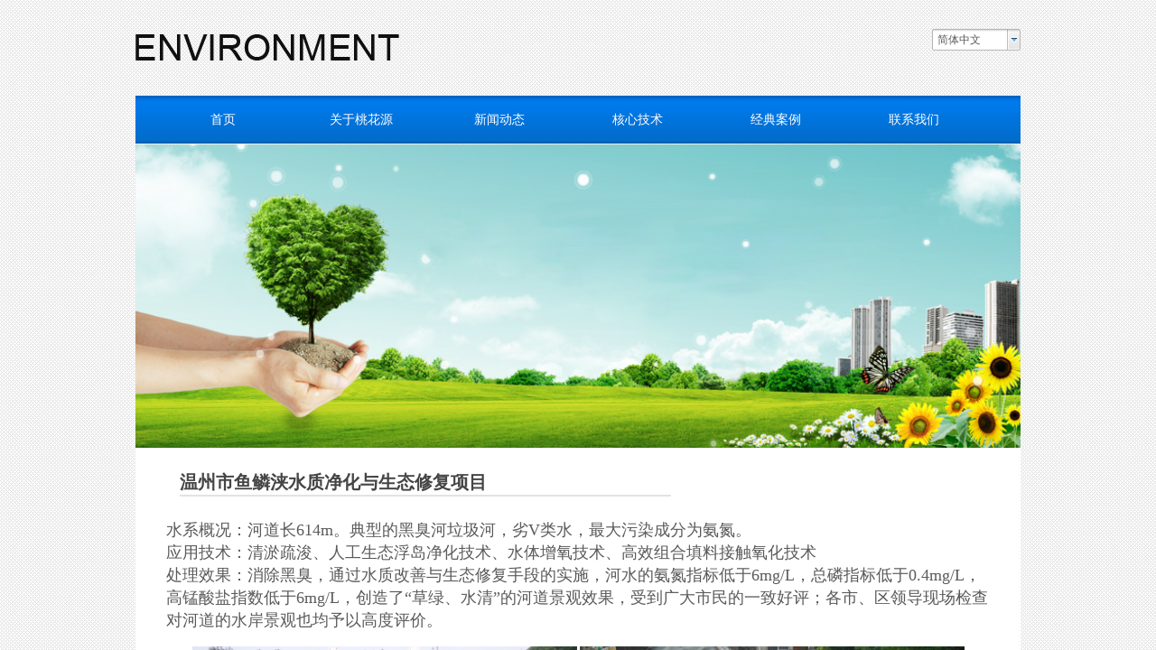

--- FILE ---
content_type: text/html; charset=utf-8
request_url: http://zjthy.com/page125?product_id=10
body_size: 10672
content:
<!DOCTYPE html PUBLIC "-//W3C//DTD XHTML 1.0 Transitional//EN" "http://www.w3.org/TR/xhtml1/DTD/xhtml1-transitional.dtd">
<html xmlns="http://www.w3.org/1999/xhtml" lang="zh-Hans" >
	<head>
		<meta http-equiv="X-UA-Compatible" content="IE=Edge,chrome=1" />
	<meta name="viewport" content="width=980" />	<meta http-equiv="Content-Type" content="text/html; charset=utf-8" />
		<meta name="format-detection" content="telephone=no" />
	     <meta http-equiv="Cache-Control" content="no-transform"/> 
     <meta http-equiv="Cache-Control" content="no-siteapp"/>
	<title>温州市鱼鳞浃水质净化与生态修复项目</title>
	<meta name="keywords"  content="网站关键字" />
	<meta name="description" content="网站描述" />
    
                
		<meta property="og:image" content="http://static.websiteonline.cn/website/template/default/images/favicon.ico">
		<link rel="shortcut icon" href="http://static.websiteonline.cn/website/template/default/images/favicon.ico" type="image/x-icon" />
	<link rel="Bookmark" href="http://static.websiteonline.cn/website/template/default/images/favicon.ico" />
		

		<link href="http://static.websiteonline.cn/website/template/default/css/default.css?v=17534100" rel="stylesheet" type="text/css" />
<link href="http://zjthy.com/template/default/css/font/font.css?v=15750090" rel="stylesheet" type="text/css" />
<link href="http://zjthy.com/template/default/css/wpassword/iconfont.css?v=17496248" rel="stylesheet" type="text/css" />
<link href="http://static.websiteonline.cn/website/plugin/media/css/media.css?v=14077216" rel="stylesheet" type="text/css" />
<link href="http://static.websiteonline.cn/website/plugin/product_detail/css/product_detail.css?v=15283602" rel="stylesheet" type="text/css" />
<style type="text/css">.prop_rotate_angle sup,.prop_rotate_angle .posblk-deg{font-size:11px; color:#CDCDCD; font-weight:normal; font-style:normal; }ins#qiao-wrap{height:0;} #qiao-wrap{display:block;}
</style> 
</head>
<body  >
<input type="hidden" value="3" name="_user_level_val" />
								<script type="text/javascript" language="javascript" src="http://static.websiteonline.cn/website/script/??libsjq.js,jquery.custom.js,jquery.lazyload.js,jquery.rotateutility.js,lab.js,wopop_all.js,jquery.cookie.js,jquery.simplemodal.js,fullcollumn.js,objectFitPolyfill.min.js,ierotate.js,effects/velocity.js,effects/velocity.ui.js,effects/effects.js,fullpagescroll.js,common.js,heightAdapt.js?v=17573096"></script>
<script type="text/javascript" language="javascript" src="http://static.websiteonline.cn/website/plugin/??media/js/init.js,new_navigation/js/overall.js,new_navigation/styles/hs12/init.js,product_detail/js/init.js?v=17621358"></script>
	<script type="text/javascript" language="javascript">
    			var webmodel = {};
	        
    wp_pages_global_func($.extend({
        'isedit': '0',
        'islogin': '0',
        'domain': 'pro7f755e',
        'p_rooturl': 'http://zjthy.com',
        'static_rooturl': 'http://static.websiteonline.cn/website',
        'interface_locale': "zh_CN",
        'dev_mode': "0",
        'getsession': ''
    }, {"phpsessionid":"","punyurl":"http:\/\/zjthy.com","curr_locale":"zh_CN","mscript_name":"","converted":false}));
    
	</script>

<link href="http://zjthy.com/7e9cd3f59634a003abb9b39f92eb5ec9.cssx" rel="stylesheet" /><div id="page_set_css">
</div><input type="hidden" id="page_id" name="page_id" value="125" rpid="100">
<div id="scroll_container" class="scroll_contain" style="">
	    	<div id="scroll_container_bg" style="background-image:url('http://pro7f755e.pic48.websiteonline.cn/upload/templatefiles/1_049_uffP.gif');background-repeat:repeat;background-position:center top;">&nbsp;</div>
<script>
initScrollcontainerHeight();	
</script>
     <div id="overflow_canvas_container">        <div id="canvas" style=" margin: 0 auto;width:980px;background-color:#FFFFFF;height:1103px">
    <div id="layer50A470A0FBB82A89393D7DD544FD0364" class="full_column"   style="width:980px;position:absolute;top:0px;height:496px;z-index:100;">
    <div class="full_width " style="position:absolute;height:496px;background-image:url('http://pro7f755e.pic48.websiteonline.cn/upload/templatefiles/1_049_uffP.gif');">		
    </div>
			<div class="full_content" style="width:980px; position:absolute;left:0;top:0;margin-left: 0px;;height:496px;">
								<div id='layer263E14BDCCAB2C9903350CAAEA45F7CD' type='multilingual'  class='cstlayer' style='left: 882px; top: 32px; position: absolute; z-index: 102; width: 98px; height: 80px; '  mid=""  fatherid='layer50A470A0FBB82A89393D7DD544FD0364'    deg='0'><script type="text/javascript">
function wp_multilingual_changeLang(id)
{
	$.ajax({
		type:'POST',
		url:parseToURL('multilingual','changeLang'),
		data:"id="+id,
		success:function(js_code){
			eval(js_code);
		},
		error:function(response){
			wp_alert("Choose the language.<br/>请求失败");
		}
	});
}
</script>
<div class="wp-multilingual_content" style="border-color: transparent; border-width: 0px; width: 98px; height: 80px; border-style: solid; padding: 0px;" langstyle="wihite">
<div skin="wihite" class="wp-multilingual_css" style="display:none;"></div>
<div class="wp-content">
 
    <script type="text/javascript"> 
$(function(){
	var fatherid = $("#layer263E14BDCCAB2C9903350CAAEA45F7CD").attr('fatherid');
	var fartherInfixed = $("#"+fatherid).attr('infixed')||0;
	if(fartherInfixed==1) $("#layer263E14BDCCAB2C9903350CAAEA45F7CD").find('.wp-diy-selecteda-outside').remove();
	$("#layer263E14BDCCAB2C9903350CAAEA45F7CD").find('select').cstselect({selectclass:'wp-diy-selecteda'});
			 
})
 
</script>
 
<select name="defaultlang" id="defaultlang" style="width:100px;"  onchange="wp_multilingual_changeLang(this.value)">
			<option value="3"  class="wp-language-3 wp-langitem-layer263E14BDCCAB2C9903350CAAEA45F7CD"  >繁體中文</option>
				<option value="1"  class="wp-language-1 wp-langitem-layer263E14BDCCAB2C9903350CAAEA45F7CD"  >English</option>
			    <option value="2" selected  class="wp-language-2 wp-langitem-layer263E14BDCCAB2C9903350CAAEA45F7CD"  >简体中文</option>
    	</select>
  
</div>
</div>
 <script type="text/javascript">
		$(function(){
		if ($('div.wp-diy-selecteda-outside').length || $('div.wp-diy-selectedb-outside').length || $('div.wp-diy-selectedc-outside').length || $('div.wp-diy-selectedd-outside').length) {
			$('#scroll_container').scroll(function(){
				$('body').children('div.wp-diy-selecteda-content').remove();
				$('body').children('div.wp-diy-selectedb-content').remove();
				$('body').children('div.wp-diy-selectedc-content').remove();
				$('body').children('div.wp-diy-selectedd-content').remove();
			});
		}
	});
	$('#layer263E14BDCCAB2C9903350CAAEA45F7CD').layer_ready(function(){
		var custom_css = '';
		var langstyle = 'wihite';
		var $curlayer = $('#layer263E14BDCCAB2C9903350CAAEA45F7CD');
		var custom_a_font_size = $curlayer.find('.wp-content .custom_dom_class').css('font-size');
		var custom_a_color = $curlayer.find('.wp-content .custom_dom_class').css('color');
		if(custom_a_font_size){
			$curlayer.find('.wp-content .custom_dom_class a').css('font-size',custom_a_font_size);
		}
		if(custom_a_color){
			$curlayer.find('.wp-content .custom_dom_class a').css('color',custom_a_color);
		}
		if((langstyle == 'default' || langstyle == 'yellow') && custom_css == ''){
			$curlayer.find('.wp-content p.custom_dom_class a').css('color','red');
		}
		var time=100;
		if(langstyle == 'custom5' || langstyle == 'custom6') time=500;
		$curlayer.find(".aout_over").unbind('click.toggle').bind('click.toggle',function(){$curlayer.find(".text-a").slideToggle(time);});
		setTimeout(function(){
			var text_a_font_size = $curlayer.find('.wp-content .custom_dom_class a').css('font-size') || '12px';
			var text_a_color = $curlayer.find('.wp-content .custom_dom_class .aout').css('color') || '#ffffff';
			var text_a_bgcolor = $curlayer.find('.wp-content .custom_dom_class').css('background-color') || '#ffffff';
			var text_a_border_radius = $curlayer.find('.wp-content .custom_dom_class .aout').css('border-radius') || '5px';
			var $text_a = $curlayer.find('.wp-content .custom_dom_class .text-a');
			if(text_a_font_size){$text_a.find('a').css('font-size',text_a_font_size);}
			if(text_a_color){$text_a.find('a').css('color',text_a_color);}
			if(text_a_bgcolor){$text_a.css('background-color',text_a_bgcolor);}
			if(text_a_border_radius){$text_a.css('border-radius',text_a_border_radius);}
		},400);
	});
</script>
</div><script>				 $('#layer263E14BDCCAB2C9903350CAAEA45F7CD').triggerHandler('layer_ready');</script><div id='layer3EF65B458C6BCE98D3F0E9A006C4567C' type='media'  class='cstlayer' style='left: 0px; top: 160px; position: absolute; z-index: 100; width: 980px; height: 336.204px; '  mid=""  fatherid='layer50A470A0FBB82A89393D7DD544FD0364'    deg='0'><script>
create_pc_media_set_pic('layer3EF65B458C6BCE98D3F0E9A006C4567C',false);
</script>
<div class="wp-media_content"  style="overflow: hidden; width: 980px; height: 336px; border-width: 0px; border-style: solid; padding: 0px;" type="0">
<div class="img_over"  style='overflow: hidden; border-color: transparent; border-width: 0px; width: 980px; height: 336px;'>

<div class="imgloading" style="z-index:100;"> </div>
<img  id="wp-media-image_layer3EF65B458C6BCE98D3F0E9A006C4567C" onerror="set_thumb_layer3EF65B458C6BCE98D3F0E9A006C4567C(this);" onload="set_thumb_layer3EF65B458C6BCE98D3F0E9A006C4567C(this);" class="paragraph_image"  type="zoom" src="http://pro7f755e.pic48.websiteonline.cn/upload/templatefiles/4_X3gw.jpg" style="width: 980px; height: auto;;" />
</div>

</div>
<script>
(function(){
		layer_media_init_func('layer3EF65B458C6BCE98D3F0E9A006C4567C',{"isedit":false,"has_effects":false});
})()
</script>
</div><script>				 $('#layer3EF65B458C6BCE98D3F0E9A006C4567C').triggerHandler('layer_ready');</script><div id='layer2A1925D9B202F2671A3C6F2173018FF0' type='media'  class='cstlayer' style='left: 0px; top: 38px; position: absolute; z-index: 101; width: 292px; height: 29px; '  mid=""  fatherid='layer50A470A0FBB82A89393D7DD544FD0364'    deg='0'><script>
create_pc_media_set_pic('layer2A1925D9B202F2671A3C6F2173018FF0',false);
</script>
<div class="wp-media_content"  style="overflow: hidden; width: 292px; height: 29px; border-width: 0px; border-style: solid; padding: 0px;" type="0">
<div class="img_over"  style='overflow: hidden; border-color: transparent; border-width: 0px; width: 292px; height: 29px;'>

<div class="imgloading" style="z-index:100;"> </div>
<img  id="wp-media-image_layer2A1925D9B202F2671A3C6F2173018FF0" onerror="set_thumb_layer2A1925D9B202F2671A3C6F2173018FF0(this);" onload="set_thumb_layer2A1925D9B202F2671A3C6F2173018FF0(this);" class="paragraph_image"  type="zoom" src="http://pro7f755e.pic48.websiteonline.cn/upload/templatefiles/2_PY4j.png" style="width: 292px; height: auto;;" />
</div>

</div>
<script>
(function(){
		layer_media_init_func('layer2A1925D9B202F2671A3C6F2173018FF0',{"isedit":false,"has_effects":false});
})()
</script>
</div><script>				 $('#layer2A1925D9B202F2671A3C6F2173018FF0').triggerHandler('layer_ready');</script><div id='layer0122897C45BFF5F17E5B3E5554800D83' type='new_navigation'  class='cstlayer' style='left: 0px; top: 106px; position: absolute; z-index: 103; display: block; width: 980px; height: 53px; '  mid=""  fatherid='layer50A470A0FBB82A89393D7DD544FD0364'    deg='0'><div class="wp-new_navigation_content" style="border-color: transparent; border-width: 0px; width: 980px; display: block; overflow: visible; height: auto;;display:block;overflow:hidden;height:0px;" type="0">
<script type="text/javascript"> 
		
		$("#layer0122897C45BFF5F17E5B3E5554800D83").data("m_show", '');
	</script>
<div skin="hs12" class="nav1 menu_hs12" ishorizon="1" colorstyle="blue" direction="0" more="更多" moreshow="1" morecolor="darkorange" hover="0" hover_scr="0" submethod="0" umenu="" dmenu="" sethomeurl="http://zjthy.com/page1" smcenter="0">
		<ul id="nav_layer0122897C45BFF5F17E5B3E5554800D83" class="navigation"  style="width:auto;"  >
		<li style="z-index:2;"  class="wp_subtop"  pid="1" ><a  class="  "  href="http://zjthy.com">首页</a></li><li style="z-index:2;"  class="wp_subtop"  pid="54" ><a  class=" sub "  href="http://zjthy.com/page54">关于桃花源</a><ul style="z-index:2;"><li style="z-index:3;"  class=""  pid=0 ><a  class="  "  href="http://zjthy.com/page102">企业文化</a></li><li style="z-index:3;"  class=""  pid=0 ><a  class="  "  href="http://zjthy.com/page104">核心优势</a></li><li style="z-index:3;"  class=""  pid=0 ><a  class="  "  href="http://zjthy.com/page105">合作伙伴</a></li></ul></li><li style="z-index:2;"  class="wp_subtop"  pid="56" ><a  class=" sub "  href="http://zjthy.com/page56">新闻动态</a><ul style="z-index:2;"><li style="z-index:3;"  class=""  pid=0 ><a  class="  "  href="http://zjthy.com/page56?article_category=4&menu_id=114">公司新闻</a></li><li style="z-index:3;"  class=""  pid=0 ><a  class="  "  href="http://zjthy.com/page56?article_category=5&menu_id=115">媒体聚焦</a></li><li style="z-index:3;"  class=""  pid=0 ><a  class="  "  href="http://zjthy.com/page56?article_category=6&menu_id=116">行业资讯</a></li></ul></li><li style="z-index:2;"  class="wp_subtop"  pid="119" ><a  class=" sub "  href="http://zjthy.com/page119">核心技术</a><ul style="z-index:2;"><li style="z-index:3;"  class=""  pid=0 ><a  class="  "  href="http://zjthy.com/page120">地表水生态修复与水质提升核心技术体系</a></li><li style="z-index:3;"  class=""  pid=0 ><a  class="  "  href="http://zjthy.com/page121">污染地块土壤和地下水修复核心技术体系</a></li><li style="z-index:3;"  class=""  pid=0 ><a  class="  "  href="http://zjthy.com/page122">“智慧河道”水质提升技术体系</a></li><li style="z-index:3;"  class=""  pid=0 ><a  class="  "  href="http://zjthy.com/page123">农村生活污水处理与运营技术体系</a></li></ul></li><li style="z-index:2;"  class="wp_subtop"  pid="100" ><a  class=" sub "  href="http://zjthy.com/page100">经典案例</a><ul style="z-index:2;"><li style="z-index:3;"  class=""  pid=0 ><a  class="  "  href="http://zjthy.com/page110">地表水生态修复</a></li><li style="z-index:3;"  class=""  pid=0 ><a  class="  "  href="http://zjthy.com/page111">污染地块土壤修复</a></li><li style="z-index:3;"  class=""  pid=0 ><a  class="  "  href="http://zjthy.com/page112">城市污水厂建设与运营</a></li><li style="z-index:3;"  class=""  pid=0 ><a  class="  "  href="http://zjthy.com/page113">农村生活污水处理与运营</a></li></ul></li><li style="z-index:2;"  class="wp_subtop"  pid="57" ><a  class="  "  href="http://zjthy.com/page57">联系我们</a></li>	</ul>
</div>

<script type="text/javascript"> 
				$("#layer0122897C45BFF5F17E5B3E5554800D83").data("datasty_", '@charset "utf-8";  #nav_layer0122897C45BFF5F17E5B3E5554800D83,#nav_layer0122897C45BFF5F17E5B3E5554800D83 ul,#nav_layer0122897C45BFF5F17E5B3E5554800D83 li{list-style-type:none; margin:0px; padding:0px; border:thin none;}  #nav_layer0122897C45BFF5F17E5B3E5554800D83 {position:relative;padding-left:20px;background-image:url(http://static.websiteonline.cn/website/plugin/new_navigation/styles/hs12/nav_04_01_m0sL.jpg);background-repeat:repeat;background-position:top left;background-color:transparent;height:53px;-moz-border-radius:5px; -webkit-border-radius:5px; border-radius:5px;behavior: url(script/pie.htc);}  #nav_layer0122897C45BFF5F17E5B3E5554800D83 li.wp_subtop{padding-left:5px;padding-right:5px;text-align:center;height:53px;line-height:53px;position:relative;float:left; width:144px;padding-bottom:0px;background-image:none;background-color:transparent;background-repeat:no-repeat;background-position:right top;}  #nav_layer0122897C45BFF5F17E5B3E5554800D83 li.wp_subtop:hover{padding-left:5px;padding-right:5px;height:53px;line-height:53px;width:144px;text-align:center;background-image: url(http://static.websiteonline.cn/website/plugin/new_navigation/styles/hs12/nav_04_02_9XWW.jpg);background-repeat:no-repeat;background-color:transparent;background-position:top center;}  #nav_layer0122897C45BFF5F17E5B3E5554800D83 li.wp_subtop>a{white-space: nowrap;font-style:normal;font-weight:normal;font-family:arial;font-size:14px;display: block; padding: 0px; color:#ffffff; text-align:center; text-decoration: none;overflow:hidden;}  #nav_layer0122897C45BFF5F17E5B3E5554800D83 li.wp_subtop>a:hover{color:#fff; text-decoration: none;font-size:14px;font-style:normal;font-weight:normal;font-family:arial;color:#ffffff;text-align:center;}  #nav_layer0122897C45BFF5F17E5B3E5554800D83 ul {position:absolute;left:0px; display:none; background-color:transparent;margin-left:0px;}  #nav_layer0122897C45BFF5F17E5B3E5554800D83 ul li {padding-left:40px;padding-right:36px;text-align:left;position:relative; float: left;padding-bottom:0px;background-image:url(http://static.websiteonline.cn/website/plugin/new_navigation/styles/hs12/san_13_nnxI.png);background-color:#de3226;height:35px;line-height:35px;background-position:center left;background-repeat:no-repeat;}  #nav_layer0122897C45BFF5F17E5B3E5554800D83 ul li:hover{text-align:left;background-image:url(http://static.websiteonline.cn/website/plugin/new_navigation/styles/hs12/san_13_nnxI.png); background-color:#bf1c13;height:35px;line-height:35px;background-position:center left;background-repeat:no-repeat;}  #nav_layer0122897C45BFF5F17E5B3E5554800D83 ul li a {position:relative;bottom:2px;text-align:left;color:#fff;font-size:12px;font-family:arial;text-align:center;font-style:normal;font-weight:normal;white-space:nowrap;}  #nav_layer0122897C45BFF5F17E5B3E5554800D83 ul li a:hover{text-align:left;color:#fff;font-size:12px;font-family:arial;text-align:center;font-style:normal;font-weight:normal;}  #nav_layer0122897C45BFF5F17E5B3E5554800D83 ul ul {position:absolute;margin-left:120px;margin-top:-25px;display: none;}  #nav_layer0122897C45BFF5F17E5B3E5554800D83  .ddli {display:none;clear:both;position: absolute;border-bottom: 1px solid rgb(224, 224, 224);box-shadow: 0px 3px 4px rgba(0, 0, 0, 0.18);padding:10px; text-align:left;background-color:#ffffff;}');
		$("#layer0122897C45BFF5F17E5B3E5554800D83").data("datastys_", '#nav_layer0122897C45BFF5F17E5B3E5554800D83{background-image:url("http://static.websiteonline.cn/website/plugin/new_navigation/styles/hs12/colorstyle/blue/h_03_NI5l.jpg");}  #nav_layer0122897C45BFF5F17E5B3E5554800D83 li.wp_subtop:hover{background-image:url("http://static.websiteonline.cn/website/plugin/new_navigation/styles/hs12/colorstyle/blue/h_05_lQCO.jpg");}  #nav_layer0122897C45BFF5F17E5B3E5554800D83 ul li:hover{background-color:#005199;}  #nav_layer0122897C45BFF5F17E5B3E5554800D83 ul li{background-color:#016fd0;} #nav_layer0122897C45BFF5F17E5B3E5554800D83{border-radius:0px;behavior: url(script/pie.htc);}');
	
		</script>

<script type="text/javascript">
function wp_get_navstyle(layer_id,key){
		var navStyle = $.trim($("#"+layer_id).data(key));
		return navStyle;	
	
}	
richtxt('layer0122897C45BFF5F17E5B3E5554800D83');
</script><script type="text/javascript">
layer_new_navigation_hs12_func({"isedit":false,"layer_id":"layer0122897C45BFF5F17E5B3E5554800D83","menustyle":"hs12"});

</script><div class="navigation_more" data-more="darkorange" data-typeval="0" data-menudata="&quot;&quot;"></div>
</div>
<script type="text/javascript">
 $(function(){
	layer_new_navigation_content_func({"isedit":false,"layer_id":"layer0122897C45BFF5F17E5B3E5554800D83","menustyle":"hs12","addopts":[]});
});
</script>

</div><script>				 $('#layer0122897C45BFF5F17E5B3E5554800D83').triggerHandler('layer_ready');</script>                                
                                <div class="fullcontent_opacity" style="width: 100%;height: 100%;position: absolute;left: 0;right: 0;top: 0;display:none;"></div>
			</div>
</div>
<script>
        $(".content_copen").live('click',function(){
        $(this).closest(".full_column").hide();
    });
	var $fullwidth=$('#layer50A470A0FBB82A89393D7DD544FD0364 .full_width');
	$fullwidth.css({left:0-$('#canvas').offset().left+$('#scroll_container').offset().left-$('#scroll_container').scrollLeft()-$.parseInteger($('#canvas').css("borderLeftWidth")),width:$('#scroll_container_bg').width()});
	$(function () {
				var videoParams={"id":"layer50A470A0FBB82A89393D7DD544FD0364","bgauto":null,"ctauto":null,"bVideouse":null,"cVideouse":null,"bgvHeight":null,"bgvWidth":null};
		fullcolumn_bgvideo_init_func(videoParams);
                var bgHoverParams={"full":{"hover":null,"opacity":null,"bg":null,"id":"layer50A470A0FBB82A89393D7DD544FD0364","bgopacity":null,"zindextopcolorset":""},"full_con":{"hover":null,"opacity":null,"bg":null,"id":"layer50A470A0FBB82A89393D7DD544FD0364","bgopacity":null}};
		fullcolumn_HoverInit(bgHoverParams);
        });
</script>


<div id='layer04B2875C6591A083BEF419B2156A591C' type='product_detail'  class='cstlayer' style='left: 34px; top: 505px; position: absolute; z-index: 105; width: 913px; height: 591px; '  mid=""    deg='0'><script language="javascript">
layer_product_detail_global_funcs('layer04B2875C6591A083BEF419B2156A591C');

</script>
<div class="wp-product_detail_content" style="border-color: transparent; border-width: 0px; overflow: hidden; width: 913px; height: 591px; border-style: solid; padding: 0px;" setsid="goods10">
<a class="detail_pos_link" name="8a22"></a>
<script type="text/javascript">
	
</script>
	<link href="http://static.websiteonline.cn/website/plugin/product_detail/styles/default/product_detail.css?v=17297410" rel="stylesheet" type="text/css" />
 
<script type="text/javascript">
$(function(){
	var funcs=layer_product_detail_skin_init();
	function getCookie(c_name)
	{
		return funcs.getCookie(c_name);
	}

    //是否被包含,是返回true,不是返回false
    function isContained(a, b){
        return funcs.isContained(a, b);
    }

    	$('#layer04B2875C6591A083BEF419B2156A591C').find('.buynow .wp-new-products-check-sub-c,.addcartshow .wp-pay_src').css("cursor", 'pointer');
    
  
  var layer = "#layer04B2875C6591A083BEF419B2156A591C",$payment = $('.wproduct_payments',layer);
    layer_product_detail_buynow_tips({"layerid":"layer04B2875C6591A083BEF419B2156A591C","Please select":"\u8bf7\u5148\u9009\u62e9\u89c4\u683c"});
 	$(layer).find('.product_detail_product_forms').click(function(){
        var urlparams={};
        var product_id="10";
        urlparams.product_id=product_id;
        urlparams.form_id=$(this).attr('data-formsid');
        var loadurl=parseToURL("wp_user_manage","gen_form",urlparams);
        $LAB
            .script("http://static.websiteonline.cn/website/plugin/tb_shopping_cart/js/tb_shopping_cart_browser.js?123")
            .wait(function(){
                wp_shoppingCart(loadurl,{
                    title:"咨询",
                    width: 650,
                    top:20,
                    style:'gen_form'
                });
            });
        return false;
    });
  //buy now
  $(layer).find('.wp-new-products-check-sub-c').click(function(){
	  	//用于防止用户选择该规格不存在的产品
	  	var flag = 0;
	  	$('.product_attr:checked').each(function(){
	  		var $a_hover = $(this).parent().children('a').css('cursor');
	  		if($a_hover == 'not-allowed'){
	  			flag = 1;
	  		}
	  	});
	  	if(flag != 0){
	  		alert('请选择存在该规格的产品！');return;
	  	}
  	    // Disabled when not selected specifications 2013/07/24
  		var tmpArr = [];if (typeof prodom != 'undefined') {
	  		prodom.each(function(){$(this).prop('checked') && tmpArr.push($(this).val())});
	  		if(((parseInt('1') != tmpArr.length)||(tmpArr.length == 0))&&(parseInt('0') != 0)) return;
  		}
  		// End
		$LAB
		.script("http://static.websiteonline.cn/website/plugin/shopping_cart/js/shopping_cart_browser.js")
		.wait(function(){
			 var serval=$(layer).find('form').serialize();
			 var loadurl=parseToURL("shopping_cart","showOrderInterface");
			 loadurl+="&"+serval;
			wp_shoppingCart(loadurl,{
				title:"购物车",
				width: 791,
				top:60
			});
		});
		return false;
  });

  //加入购物车
  $(layer).find('.wp-pay_src').click(function(){
		//用于防止用户选择该规格不存在的产品
  	var flag = 0;
  	$('.product_attr:checked').each(function(){
  		var $a_hover = $(this).parent().children('a').css('cursor');
  		if($a_hover == 'not-allowed'){
  			flag = 1;
  		}
  	});
  	if(flag != 0){
  		alert('请选择存在该规格的产品！');return;
  	}
	var serval=$(layer).find('form').serialize();
	$.post(parseToURL('product_detail','incookie'),serval ,function(o_result) {	
			if(o_result>0){	
					$(".wp-shopping_cart-con-num").each(function(){
						$(this).html(o_result);
					});			

					$LAB
					.script("http://static.websiteonline.cn/website/plugin/shopping_cart/js/shopping_cart_browser.js")
					.wait(function(){						
						 var loadurl=parseToURL("shopping_cart","shownotes");
						wp_shoppingCart(loadurl,{
							title:"购物车",
							width: 791,
							top:60
						});
					});
					
			}else{
				alert('请求失败');
			}  

			//显示购物袋
			$.post(parseToURL("shopping_cart","showShoppingBags"),function(data){
				$('#wp-shopping-bags').remove();
				$('body').append(data);
			});
			return false;
	}).error(function() { 
		alert('请求失败'); 
	});

	return false;
  });

    layer_product_detail_products_number({"layerid":"layer04B2875C6591A083BEF419B2156A591C"});
});
</script>

<style>
	
</style>
<div class="wp-new-prodcuts-detail-outside">
	<div class="wp-new-prodcuts-detail">
		<div class="wp-new-prodcuts-detail-left wp-magnifier_box">
			<div class="wp-new-prodcuts-detail-picture-big wp-magnifier_small newstyle1105">
			<div class="imgloading" style="height:298px;width:298px;"> </div>
			<span class="wp-magnifier_mark"></span>
			<img onerror="set_thumb_layer04B2875C6591A083BEF419B2156A591C(this);" onload="set_thumb_layer04B2875C6591A083BEF419B2156A591C(this);" style="display:none;" src="http://pro7f755e.pic48.websiteonline.cn/upload/4tln.jpg" class="wp-product_detail-imgpreview" alt="温州市鱼鳞浃水质净化与生态修复项目" /></div>
			<div id="wp-magnifier_boxbig">
        	  <div class="wp-magnifier_big"><img src="http://pro7f755e.pic48.websiteonline.cn/upload/4tln.jpg" alt="温州市鱼鳞浃水质净化与生态修复项目" /></div>
        	</div>
					</div>
		<div class="wp-new-prodcuts-detail-right">
                    <div class="twjianju">
			<h2 class="prodetail_title">温州市鱼鳞浃水质净化与生态修复项目</h2>
			<div class="wp-new-prodcuts-descone"></div>
			<div class="wp-new-prodcuts-market-price"><label class="title">            
            市场价：            </label> <span>￥ <font>0.00</font></span></div>
			<div class="wp-new-prodcuts-sale-price"><label class="title">            
            价格： ￥</label> <span>0.00</span></div>
			
						
					</div>
            </div>
	</div>
</div>
<div style="clear:both;overflow:hidden;height:15px;">&nbsp;&nbsp;</div>
 
   <div class="oshow"  style="display:block"  >
<div class="wp-products-detail-desc detail" style="padding:0px;">
<p style="margin-top: 0px; margin-bottom: 0px; padding: 0px;">
	<span style="font-family: SimSun; font-size: 18px;">水系概况：河道长614m。典型的黑臭河垃圾河，劣V类水，最大污染成分为氨氮。</span><br style="padding: 0px; margin: 0px;" />
<span style="font-family: SimSun; font-size: 18px;">应用技术：清淤疏浚、人工生态浮岛净化技术、水体增氧技术、高效组合填料接触氧化技术</span><br style="padding: 0px; margin: 0px;" />
<span style="font-family: SimSun; font-size: 18px;">处理效果：消除黑臭，通过水质改善与生态修复手段的实施，河水的氨氮指标低于6mg/L，总磷指标低于0.4mg/L，高锰酸盐指数低于6mg/L，创造了“草绿、水清”的河道景观效果，受到广大市民的一致好评；各市、区领导现场检查对河道的水岸景观也均予以高度评价。</span> 
</p>
<p style="margin-top: 0px; margin-bottom: 0px; padding: 0px; text-align: center;">
	<img alt="" src="http://zjthy.site7.mc-test.com/upload/image/20150928112150_38929.jpg" width="1021" height="768" _src="http://zjthy.site7.mc-test.com/upload/image/20150928112150_38929.jpg" style="padding: 0px; margin: 0px; height: 293px; width: 517px;" /> 
</p>
<p style="margin-top: 0px; margin-bottom: 0px; padding: 0px; text-align: center;">
	&nbsp;
</p>
<p style="margin-top: 0px; margin-bottom: 0px; padding: 0px; text-align: center;">
	<img alt="" src="http://zjthy.site7.mc-test.com/upload/image/20150928112150_72491.jpg" width="960" height="714" _src="http://zjthy.site7.mc-test.com/upload/image/20150928112150_72491.jpg" style="padding: 0px; margin: 0px; height: 455px; width: 520px;" /> 
</p>
<p style="text-align: center; margin-top: 0px; margin-bottom: 0px; padding: 0px;">
	<img src="http://pro7f755e.pic48.websiteonline.cn/upload/h6zl.jpg" width="426" height="320" alt="" style="padding-right: 0px;" />&nbsp;<img src="http://pro7f755e.pic48.websiteonline.cn/upload/7n7k.jpg" width="426" height="320" alt="" style="padding-right: 0px;" /> 
</p></div>
   </div>
 
    <div style=" clear:both"></div>
	   
	<div class="product_list_save_itemList" productstyle="default" style="display:none;"></div>
		<div class="prdview_prev_next">
		<div style="margin-top:20px;width:100%;">
		<div class="prevlist">
						<a class="prev_next_link" style="display:block;float:left;" href="http://zjthy.com/page125?product_id=11#8a22" title="德清县余英溪生态修复工程">
                <span class="up_arrow"></span>
                <span class="prev_next_text prev_txt" style="display:block;float:left;margin-right: 5px;">上一个： </span>
				德清县余英溪生态修复......			</a>
						<div style="clear:both;"></div>
		</div>
		<div class="nextlist">
						<a class="prev_next_link" style="display:block;float:left;" href="http://zjthy.com/page125?product_id=4#8a22" title="杭州市沿山河二期水环境改善工程">
					<span class="down_arrow"></span>
					<span class="prev_next_text next_txt" style="display:block;float:left;margin-right: 5px;">下一个：</span>
				杭州市沿山河二期水环......			</a>
						<div style="clear:both;"></div>
		</div>
</div>	</div>
	
	</div>
<script type="text/javascript">
$(function(){
	    $("#layer04B2875C6591A083BEF419B2156A591C").find('.prevlist,.nextlist').mouseenter(function(e){
        $(this).find('.up_arrow,.down_arrow').addClass("arrowbj");
        $(this).find('.prev_next_text,.prev_next_link').addClass("arrowfontcolor");			
        $(this).css("cursor","pointer");
    }).mouseleave(function(e){
        $(this).find('.up_arrow,.down_arrow').removeClass("arrowbj");
        $(this).find('.prev_next_text,.prev_next_link').removeClass("arrowfontcolor");
    });
	var layer = $.trim("#layer04B2875C6591A083BEF419B2156A591C");if (layer.length === 1) return;
	var min = Math.min,max = Math.max,$layercnt = $(layer).children('.wp-product_detail_content');
	var cstyle = 'default';

    var fullobj = $('.full_column[infixed=1]');
    if(fullobj.length){
        var fobjheight = fullobj.outerHeight()||0;
		$(layer).find('.detail_pos_link').css({'position':'absolute','top':'-'+fobjheight+'px'});
	}

	if(cstyle == 'default') {
		var magnifier = $(layer).find('.wp-magnifier_small');
		var magnifier_box = $(layer).find('.wp-magnifier_box');
		var magnifier_small_h = 0;
		var magnifier_small = $(layer).find('.wp-new-prodcuts-detail-picture-small');
		if(magnifier_small.height()>0) magnifier_small_h = magnifier_small.outerHeight(true);
		if(magnifier_box.height()<magnifier.height()) magnifier_box.css('height',magnifier.height()+magnifier_small_h);
	}
	$('.wp-magnifier_small', $layercnt).bind("mousemove", function(e){
		$layercnt.css("overflow", '');
		var $target = $(this),$prebox = $target.next('#wp-magnifier_boxbig'),$bigbox = $prebox.children('.wp-magnifier_big'),
		$mark = $target.children('.wp-magnifier_mark'),$img = $target.children('img.wp-product_detail-imgpreview'),bigImgW = 0,
		bigImgH = 0,boxW = $target.outerWidth(),boxH = $target.outerHeight(),imgW = $img.outerWidth(),imgH = $img.outerHeight(),
		marginLeft = magnifier_intval($img.css("marginLeft")),marginTop = magnifier_intval($img.css("marginTop"));
		// Big-image size
		var $bigimg = $bigbox.children('img'),bigimg = $bigimg[0];
		bigImgW = $bigimg.outerWidth() || bigimg.width;bigImgH = $bigimg.outerHeight() || bigimg.height;
		// Mark size
		var scaleX = bigImgW / imgW,scaleY = bigImgH / imgH,markW = min(imgW, magnifier_intval(imgW / scaleX)),markH = min(imgH, magnifier_intval(imgH / scaleY));
		$mark.width(markW).height(markH);markW = $mark.outerWidth();markH = $mark.outerHeight();
		// Mouse position
		var movevalue = $target.offset(),difX = e.pageX - movevalue.left,difY = e.pageY - movevalue.top;
		if ((difX < marginLeft)||(difX > boxW - marginLeft)||(difY < marginTop)||(difY > boxH - marginTop)) return;
		var mouseX = difX - markW/2 - marginLeft,mouseY = difY - markH/2 - marginTop;
		// Max range
		var maxLeft = imgW - markW,maxTop = imgH - markH,markLeft = mouseX,markTop = mouseY;
		// A moving distance of the magnifier
		markLeft = (markLeft < 0) ? 0 : min(markLeft, maxLeft);markTop = (markTop < 0) ? 0 : min(markTop, maxTop);
		// A moving rate of the magnifier
		var perX = markLeft / imgW,perY = markTop / imgH;
		// Handler position
		var markL = markLeft + marginLeft,markT = markTop + marginTop;
		$mark.css({display: 'block',left: markL+'px',top: markT+'px'});
		// Image preview position
		var preboxH = $prebox.outerHeight(),boxMarginL = magnifier_intval($target.css("marginLeft"));
		$prebox.width(markW * scaleX).height(markH * scaleY).css({left: (markL + markW + boxMarginL + 5)+'px',top: max(markT - (preboxH - markH) / 2, 0)+'px'});
		// Image position
		$bigbox.css({display: 'block',left: -(perX * $bigbox.outerWidth())+'px',top: -(perY * $bigbox.outerHeight())+'px'});
		// Unset
		$target = $bigbox = $mark = $img = $prebox = null;
	}).bind("mouseleave", function(e){
		$layercnt.css("overflow", 'hidden');
		$('.wp-magnifier_big, #wp-magnifier_boxbig, .wp-magnifier_mark',layer).removeAttr("style");
	});
	// <<<End
	if ('default' != 'listStyle') {/* Dyn-set right-area width 2013/07/19 */
		var $prdetail = $(layer).find('.wp-new-prodcuts-detail'),ltwidth = $prdetail.children('.wp-new-prodcuts-detail-left').width(),
		maxwidth = $prdetail.closest('.wp-new-prodcuts-detail-outside').width();
		if($prdetail.length&&maxwidth){
			$prdetail.width(maxwidth).children('.wp-new-prodcuts-detail-right').width(maxwidth - ltwidth);
		}
	}
});


</script></div><script>				 $('#layer04B2875C6591A083BEF419B2156A591C').triggerHandler('layer_ready');</script>    </div>
     </div>	<div id="site_footer" style="width:980px;position:absolute;height:62px;z-index:500;margin-top:0px">
		<div class="full_width " margintopheight=0 style="position:absolute;height:62px;background-repeat:repeat;"></div>
		<div id="footer_content" class="full_content" style="width:980px; position:absolute;left:0;top:0;margin-left: 0px;background-image:url('http://pro7f755e.pic48.websiteonline.cn/upload/templatefiles/f_agtF.png');background-repeat:no-repeat;background-position:center top;height:62px;">
									<div class="fullcontent_opacity" style="width: 100%;height: 100%;position: absolute;left: 0;right: 0;top: 0;"></div>
		</div>
</div>
<!--//wp-mobile_navigate end-->
</div>


<script type="text/javascript">
var b;    
 

$._wp_previewimgmode=false;
doc_end_exec();
if($._wp_previewimgmode){
	$('.cstlayer img.img_lazy_load').trigger('appear');
}
</script>
<script>
function wx_open_login_dialog(func){
	func(true);
}
</script>
<script>
wopop_navigator_standalone_func();
</script>
 

	  
	


 
  
	


</body>
  </html>

--- FILE ---
content_type: text/css; charset=utf-8
request_url: http://zjthy.com/7e9cd3f59634a003abb9b39f92eb5ec9.cssx
body_size: 2090
content:
/*layer263E14BDCCAB2C9903350CAAEA45F7CD*/.wp-diy-selecteda{ width:auto; height:22px;  line-height:22px; -moz-border-radius:2px; -webkit-border-radius:2px; border-radius:2px; border:1px solid #b5b5b5; background:url(http://static.websiteonline.cn/website/plugin/multilingual/styles/wihite/images/wp-link-input-bg.gif) repeat-x #FFF;}  .wp-diy-selecteda-left{ float:left; padding:0 5px; }  .wp-diy-selecteda-button{ float:right;}  .wp-diy-selecteda-button a{ display:block; width:14px; height:22px; overflow:hidden; background:url(http://static.websiteonline.cn/website/plugin/multilingual/styles/wihite/images/wp-diy-selected-button.gif) no-repeat;}  .wp-diy-selecteda-button a.disabled {background:url(http://static.websiteonline.cn/website/plugin/multilingual/styles/wihite/images/wp-diy-selected-button2.gif) no-repeat;cursor:default;}  .wp-diy-selecteda-content{margin-left:1px; background:#FFF; border:1px solid #b5b5b5; border-top:none; display:none; position:absolute; max-height:300px; overflow-y:auto; overflow-x:hidden; z-index:1111; }  .wp-diy-selecteda-content ul li{ height:22px; line-height:22px; text-indent:5px;}  .wp-diy-selecteda-content ul li.local{ background:#4d7cc3; color:#FFF; cursor:pointer;}/*layer263E14BDCCAB2C9903350CAAEA45F7CD*//*layer0122897C45BFF5F17E5B3E5554800D83*/  #nav_layer0122897C45BFF5F17E5B3E5554800D83,#nav_layer0122897C45BFF5F17E5B3E5554800D83 ul,#nav_layer0122897C45BFF5F17E5B3E5554800D83 li{list-style-type:none; margin:0px; padding:0px; border:thin none;}  #nav_layer0122897C45BFF5F17E5B3E5554800D83 {position:relative;padding-left:20px;background-image:url(http://static.websiteonline.cn/website/plugin/new_navigation/styles/hs12/nav_04_01_m0sL.jpg);background-repeat:repeat;background-position:top left;background-color:transparent;height:53px;-moz-border-radius:5px; -webkit-border-radius:5px; border-radius:5px;behavior: url(script/pie.htc);}  #nav_layer0122897C45BFF5F17E5B3E5554800D83 li.wp_subtop{padding-left:5px;padding-right:5px;text-align:center;height:53px;line-height:53px;position:relative;float:left; width:144px;padding-bottom:0px;background-image:none;background-color:transparent;background-repeat:no-repeat;background-position:right top;}  #nav_layer0122897C45BFF5F17E5B3E5554800D83 li.wp_subtop:hover{padding-left:5px;padding-right:5px;height:53px;line-height:53px;width:144px;text-align:center;background-image: url(http://static.websiteonline.cn/website/plugin/new_navigation/styles/hs12/nav_04_02_9XWW.jpg);background-repeat:no-repeat;background-color:transparent;background-position:top center;}  #nav_layer0122897C45BFF5F17E5B3E5554800D83 li.wp_subtop>a{white-space: nowrap;font-style:normal;font-weight:normal;font-family:arial;font-size:14px;display: block; padding: 0px; color:#ffffff; text-align:center; text-decoration: none;overflow:hidden;}  #nav_layer0122897C45BFF5F17E5B3E5554800D83 li.wp_subtop>a:hover{color:#fff; text-decoration: none;font-size:14px;font-style:normal;font-weight:normal;font-family:arial;color:#ffffff;text-align:center;}  #nav_layer0122897C45BFF5F17E5B3E5554800D83 ul {position:absolute;left:0px; display:none; background-color:transparent;margin-left:0px;}  #nav_layer0122897C45BFF5F17E5B3E5554800D83 ul li {padding-left:40px;padding-right:36px;text-align:left;position:relative; float: left;padding-bottom:0px;background-image:url(http://static.websiteonline.cn/website/plugin/new_navigation/styles/hs12/san_13_nnxI.png);background-color:#de3226;height:35px;line-height:35px;background-position:center left;background-repeat:no-repeat;}  #nav_layer0122897C45BFF5F17E5B3E5554800D83 ul li:hover{text-align:left;background-image:url(http://static.websiteonline.cn/website/plugin/new_navigation/styles/hs12/san_13_nnxI.png); background-color:#bf1c13;height:35px;line-height:35px;background-position:center left;background-repeat:no-repeat;}  #nav_layer0122897C45BFF5F17E5B3E5554800D83 ul li a {position:relative;bottom:2px;text-align:left;color:#fff;font-size:12px;font-family:arial;text-align:center;font-style:normal;font-weight:normal;white-space:nowrap;}  #nav_layer0122897C45BFF5F17E5B3E5554800D83 ul li a:hover{text-align:left;color:#fff;font-size:12px;font-family:arial;text-align:center;font-style:normal;font-weight:normal;}  #nav_layer0122897C45BFF5F17E5B3E5554800D83 ul ul {position:absolute;margin-left:120px;margin-top:-25px;display: none;}  #nav_layer0122897C45BFF5F17E5B3E5554800D83  .ddli {display:none;clear:both;position: absolute;border-bottom: 1px solid rgb(224, 224, 224);box-shadow: 0px 3px 4px rgba(0, 0, 0, 0.18);padding:10px; text-align:left;background-color:#ffffff;} #nav_layer0122897C45BFF5F17E5B3E5554800D83{background-image:url("http://static.websiteonline.cn/website/plugin/new_navigation/styles/hs12/colorstyle/blue/h_03_NI5l.jpg");}  #nav_layer0122897C45BFF5F17E5B3E5554800D83 li.wp_subtop:hover{background-image:url("http://static.websiteonline.cn/website/plugin/new_navigation/styles/hs12/colorstyle/blue/h_05_lQCO.jpg");}  #nav_layer0122897C45BFF5F17E5B3E5554800D83 ul li:hover{background-color:#005199;}  #nav_layer0122897C45BFF5F17E5B3E5554800D83 ul li{background-color:#016fd0;} #nav_layer0122897C45BFF5F17E5B3E5554800D83{border-radius:0px;behavior: url(script/pie.htc);} #nav_layer0122897C45BFF5F17E5B3E5554800D83 li.wp_subtop.lastsubtop{border-right-style:none;}/*layer0122897C45BFF5F17E5B3E5554800D83*//*layer0122897C45BFF5F17E5B3E5554800D83*/  #nav_layer0122897C45BFF5F17E5B3E5554800D83,#nav_layer0122897C45BFF5F17E5B3E5554800D83 ul,#nav_layer0122897C45BFF5F17E5B3E5554800D83 li{list-style-type:none; margin:0px; padding:0px; border:thin none;}  #nav_layer0122897C45BFF5F17E5B3E5554800D83 {position:relative;padding-left:20px;background-image:url(http://static.websiteonline.cn/website/plugin/new_navigation/styles/hs12/nav_04_01_m0sL.jpg);background-repeat:repeat;background-position:top left;background-color:transparent;height:53px;-moz-border-radius:5px; -webkit-border-radius:5px; border-radius:5px;behavior: url(script/pie.htc);}  #nav_layer0122897C45BFF5F17E5B3E5554800D83 li.wp_subtop{padding-left:5px;padding-right:5px;text-align:center;height:53px;line-height:53px;position:relative;float:left; width:144px;padding-bottom:0px;background-image:none;background-color:transparent;background-repeat:no-repeat;background-position:right top;}  #nav_layer0122897C45BFF5F17E5B3E5554800D83 li.wp_subtop:hover{padding-left:5px;padding-right:5px;height:53px;line-height:53px;width:144px;text-align:center;background-image: url(http://static.websiteonline.cn/website/plugin/new_navigation/styles/hs12/nav_04_02_9XWW.jpg);background-repeat:no-repeat;background-color:transparent;background-position:top center;}  #nav_layer0122897C45BFF5F17E5B3E5554800D83 li.wp_subtop>a{white-space: nowrap;font-style:normal;font-weight:normal;font-family:arial;font-size:14px;display: block; padding: 0px; color:#ffffff; text-align:center; text-decoration: none;overflow:hidden;}  #nav_layer0122897C45BFF5F17E5B3E5554800D83 li.wp_subtop>a:hover{color:#fff; text-decoration: none;font-size:14px;font-style:normal;font-weight:normal;font-family:arial;color:#ffffff;text-align:center;}  #nav_layer0122897C45BFF5F17E5B3E5554800D83 ul {position:absolute;left:0px; display:none; background-color:transparent;margin-left:0px;}  #nav_layer0122897C45BFF5F17E5B3E5554800D83 ul li {padding-left:40px;padding-right:36px;text-align:left;position:relative; float: left;padding-bottom:0px;background-image:url(http://static.websiteonline.cn/website/plugin/new_navigation/styles/hs12/san_13_nnxI.png);background-color:#de3226;height:35px;line-height:35px;background-position:center left;background-repeat:no-repeat;}  #nav_layer0122897C45BFF5F17E5B3E5554800D83 ul li:hover{text-align:left;background-image:url(http://static.websiteonline.cn/website/plugin/new_navigation/styles/hs12/san_13_nnxI.png); background-color:#bf1c13;height:35px;line-height:35px;background-position:center left;background-repeat:no-repeat;}  #nav_layer0122897C45BFF5F17E5B3E5554800D83 ul li a {position:relative;bottom:2px;text-align:left;color:#fff;font-size:12px;font-family:arial;text-align:center;font-style:normal;font-weight:normal;white-space:nowrap;}  #nav_layer0122897C45BFF5F17E5B3E5554800D83 ul li a:hover{text-align:left;color:#fff;font-size:12px;font-family:arial;text-align:center;font-style:normal;font-weight:normal;}  #nav_layer0122897C45BFF5F17E5B3E5554800D83 ul ul {position:absolute;margin-left:120px;margin-top:-25px;display: none;}  #nav_layer0122897C45BFF5F17E5B3E5554800D83  .ddli {display:none;clear:both;position: absolute;border-bottom: 1px solid rgb(224, 224, 224);box-shadow: 0px 3px 4px rgba(0, 0, 0, 0.18);padding:10px; text-align:left;background-color:#ffffff;} #nav_layer0122897C45BFF5F17E5B3E5554800D83{background-image:url("http://static.websiteonline.cn/website/plugin/new_navigation/styles/hs12/colorstyle/blue/h_03_NI5l.jpg");}  #nav_layer0122897C45BFF5F17E5B3E5554800D83 li.wp_subtop:hover{background-image:url("http://static.websiteonline.cn/website/plugin/new_navigation/styles/hs12/colorstyle/blue/h_05_lQCO.jpg");}  #nav_layer0122897C45BFF5F17E5B3E5554800D83 ul li:hover{background-color:#005199;}  #nav_layer0122897C45BFF5F17E5B3E5554800D83 ul li{background-color:#016fd0;} #nav_layer0122897C45BFF5F17E5B3E5554800D83{border-radius:0px;behavior: url(script/pie.htc);}  #nav_layer0122897C45BFF5F17E5B3E5554800D83 li.wp_subtop.lastsubtop{border-right-style:none;}/*layer0122897C45BFF5F17E5B3E5554800D83*//*layer04B2875C6591A083BEF419B2156A591C*/#layer04B2875C6591A083BEF419B2156A591C .wp-new-prodcuts-detail-right .twjianju > .prodetail_title {border-bottom-style:solid;border-bottom-width:2px;font-size:20px;line-height:140%;font-weight:bold;}#layer04B2875C6591A083BEF419B2156A591C .wp-new-prodcuts-descone {display:none;font-size:12px;margin-bottom:10px;}#layer04B2875C6591A083BEF419B2156A591C .wp-products-artview_info { text-indent:0;}#layer04B2875C6591A083BEF419B2156A591C .arrowbj { background-color:#048BCD;}#layer04B2875C6591A083BEF419B2156A591C .arrowfontcolor { color:#048BCD;}#layer04B2875C6591A083BEF419B2156A591C .wp-new-prodcuts-detail-right .twjianju > .wp-new-prodcuts-market-price {display:none;}#layer04B2875C6591A083BEF419B2156A591C .wp-new-prodcuts-detail-right .twjianju > .wp-new-prodcuts-sale-price {display:none;}#layer04B2875C6591A083BEF419B2156A591C .wp-new-prodcuts-detail-right .twjianju > .wp-new-prodcuts-quantity {display:none;}#layer04B2875C6591A083BEF419B2156A591C .wp-new-prodcuts-detail-right .twjianju > .wp-new-prodcuts-color {display:none;}#layer04B2875C6591A083BEF419B2156A591C .wp-new-prodcuts-detail-left {display:none;}#layer04B2875C6591A083BEF419B2156A591C .wp-new-prodcuts-detail-right .twjianju {margin-left:px;}#layer04B2875C6591A083BEF419B2156A591C .wp-new-prodcuts-detail-picture-small {display:none;}#layer04B2875C6591A083BEF419B2156A591C .wp-products-artview_info {display:none;}#layer04B2875C6591A083BEF419B2156A591C .desc {display:none;}#layer04B2875C6591A083BEF419B2156A591C .goods_info_desc_txt {display:none;}#layer04B2875C6591A083BEF419B2156A591C .artview_intro {display:none;}#layer04B2875C6591A083BEF419B2156A591C .commodity_information {display:none;}#layer04B2875C6591A083BEF419B2156A591C .product_details_desc {border-top: #eeeeee 1px solid}/*layer04B2875C6591A083BEF419B2156A591C*//*layer04B2875C6591A083BEF419B2156A591C*/#layer04B2875C6591A083BEF419B2156A591C .prev_next_text{font-family:SimSun;font-size:12px;color:#595959;font-weight:normal;line-height:25px;} #layer04B2875C6591A083BEF419B2156A591C .prev_next_link{font-family:SimSun;font-size:12px;color:#444;font-weight:normal;line-height:25px;} #layer04B2875C6591A083BEF419B2156A591C .prdview_prev_next{display:block;} /*layer04B2875C6591A083BEF419B2156A591C*//*layer04B2875C6591A083BEF419B2156A591C*/    .newstyle1105{display: flex;align-items: center; position: relative}    .img_leftmove{position: absolute;width: 40px;height: 40px;left: 0}    .img_rightmove{position: absolute;width: 40px;height: 40px;right: 0}    .newbgl11051{width: 50%;height: 100%;position: absolute;left:0;z-index: 99999;}	.newbgl11052{width: 50%;height: 100%;position: absolute;right: 0;z-index: 99999;}/*layer04B2875C6591A083BEF419B2156A591C*/